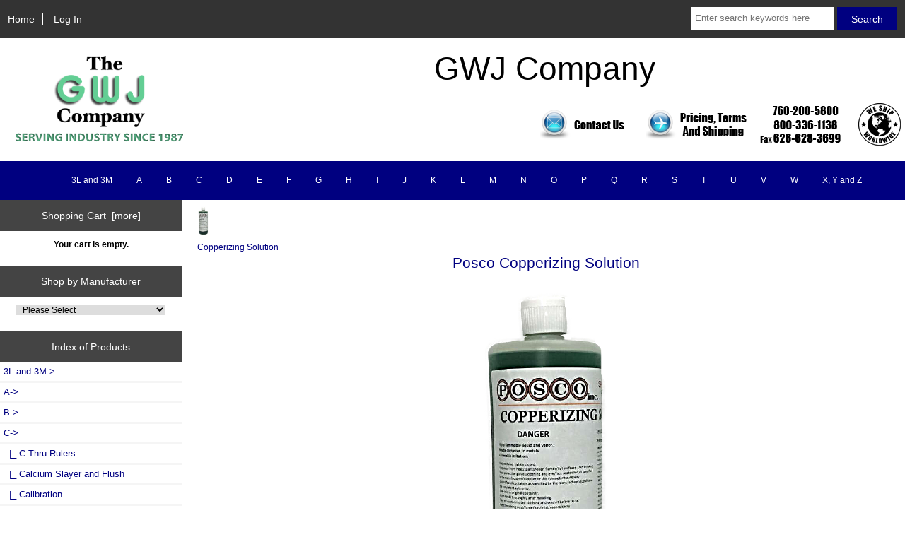

--- FILE ---
content_type: text/html; charset=utf-8
request_url: https://www.gwjcompany.com/index.php?main_page=product_info&cPath=59_1500&products_id=2627
body_size: 42195
content:
<!DOCTYPE html>
<html dir="ltr" lang="en">
  <head>
  <meta charset="utf-8">
  <title>Posco Copperizing Solution [CHM-PCSQBC] : GWJ Company, Better Pricing, Extensive Variety of Supplies &amp; Tools for The Printer</title>
  <meta name="keywords" content="Posco Copperizing Solution [CHM-PCSQBC] 3L and 3M B C D E G J M P Q S T W F H I K L N O R U V A X, Y and Z A Tex, Aborbent Socks, Advantage Inks, Anti-static, ATF Chief, Base Line, Baseline, BBA, Nonwovens, Beta Industries, Beta Screen,  Bindery Equipment, Blanket Roller Wash, Blanket Gauge, Burnishine Products, Cheesecloth, China Markers, Clean up sheets, Color Guides, Color Proofing Viewer, Conductivity Meters, Correct A pens, C-Thru Rulers, Dampening Covers, Dampening Sleeves, Day International, Printing Blankets, pH, meter, Extech Meter, Film Cutters, Fountain Solution,  Filters, Gloss Meter, Greensleeves, Hamada, Hand Cleaners, Heidelberg, Hurst, Hurst Graphics, Hyton,  Redi-I, Ihara usa, Densitometers, Impress, Ink Knives, Jomac, Kami, Scanner Products, Kaydry, Kimberly Clark Wipes, Kimoto, Kimtex, Kimwipes, Lamson, Laser plates, Line Gages, Linen Testers, Loupes, Magnifiers, Martin Yale, Micrometer, Mike EZ, Monoxide Meter, Myron L ,News-Knit, Nubtex, Oakton, Offset Rules, Off-Set Sprays, Olfa, Opaque Pens, Pantone Color Guides, Paper Scale, Pens &amp; Opaques, Pinbars, Plexus Pacific Industries, Printers Rulers, Printing blanket, ProAir, Procam Products, Quack, Quality Image Products, Ramsey, Really Works, Red I, Red Runner, Reeves Brothers Printing Blankets, Reeves Brothers, Riegel Press Pak, Roller Washes, Scanner  Overlay, Sharpie Pens, Skrebba Staples, SmartPlate Xtreme, SmartPlate, Snowtex, Sprayway Products, Stitching Wire, Thickness Gauge, Tork, Trupunch TruTest, varn, Verasorb, Veratec, Wash-Up Blades, Watersleeves, Web Lock, Webril, Weldon, Wipes, X Acto, Zig Opaque Pens" />
  <meta name="description" content="GWJ Company Posco Copperizing Solution [CHM-PCSQBC] - Copper Plating Solution for Metal Press Rollers Put copper rollers on your litho presses for only a few pennies a day. POSCO Copperizing Solution is as easy to apply as a regular wash-up. It improves ink receptivity, prevents stripping and oxidation and improves ink control and distribution. To " />
  <meta name="author" content="The GWJ Company" />
  <meta name="generator" content="shopping cart program by Zen Cart&reg;, http://www.zen-cart.com eCommerce" />

  <meta name="viewport" content="width=device-width, initial-scale=1, user-scalable=yes"/>


  <base href="https://www.gwjcompany.com/" />
  <link rel="canonical" href="https://www.gwjcompany.com/index.php?main_page=product_info&amp;products_id=2627" />

<link rel="stylesheet" type="text/css" href="includes/templates/master/css/stylesheet.css" />
<link rel="stylesheet" type="text/css" href="includes/templates/master/css/stylesheet_ceon_manual_card.css" />
<link rel="stylesheet" type="text/css" href="includes/templates/master/css/stylesheet_colors.css" />
<link rel="stylesheet" type="text/css" href="includes/templates/master/css/stylesheet_css_buttons.css" />
<link rel="stylesheet" type="text/css" media="print" href="includes/templates/master/css/print_stylesheet.css" />

<script type="text/javascript">window.jQuery || document.write(unescape('%3Cscript type="text/javascript" src="https://code.jquery.com/jquery-3.4.0.min.js" integrity="sha256-BJeo0qm959uMBGb65z40ejJYGSgR7REI4+CW1fNKwOg=" crossorigin="anonymous"%3E%3C/script%3E'));</script>
<script type="text/javascript">window.jQuery || document.write(unescape('%3Cscript type="text/javascript" src="includes/templates/template_default/jscript/jquery.min.js"%3E%3C/script%3E'));</script>

<script type="text/javascript" src="includes/templates/master/jscript/jscript_matchHeight-min.js"></script>
<script type="text/javascript" src="includes/modules/pages/product_info/jscript_textarea_counter.js"></script>
<script type="text/javascript"><!--//<![CDATA[
if (typeof zcJS == "undefined" || !zcJS) {
  window.zcJS = { name: 'zcJS', version: '0.1.0.0' };
};

zcJS.ajax = function (options) {
  options.url = options.url.replace("&amp;", unescape("&amp;"));
  var deferred = jQuery.Deferred(function (d) {
      var securityToken = '12c49dd026801a9590649a1c97177b90';
      var defaults = {
          cache: false,
          type: 'POST',
          traditional: true,
          dataType: 'json',
          timeout: 5000,
          data: jQuery.extend(true,{
            securityToken: securityToken
        }, options.data)
      },
      settings = jQuery.extend(true, {}, defaults, options);
      if (typeof(console.log) == 'function') {
          console.log( settings );
      }

      d.done(settings.success);
      d.fail(settings.error);
      d.done(settings.complete);
      var jqXHRSettings = jQuery.extend(true, {}, settings, {
          success: function (response, textStatus, jqXHR) {
            d.resolve(response, textStatus, jqXHR);
          },
          error: function (jqXHR, textStatus, errorThrown) {
              if (window.console) {
                if (typeof(console.log) == 'function') {
                  console.log(jqXHR);
                }
              }
              d.reject(jqXHR, textStatus, errorThrown);
          },
          complete: d.resolve
      });
      jQuery.ajax(jqXHRSettings);
   }).fail(function(jqXHR, textStatus, errorThrown) {
   var response = jqXHR.getResponseHeader('status');
   var responseHtml = jqXHR.responseText;
   var contentType = jqXHR.getResponseHeader("content-type");
   switch (response)
     {
       case '403 Forbidden':
         var jsonResponse = JSON.parse(jqXHR.responseText);
         var errorType = jsonResponse.errorType;
         switch (errorType)
         {
           case 'ADMIN_BLOCK_WARNING':
           break;
           case 'AUTH_ERROR':
           break;
           case 'SECURITY_TOKEN':
           break;

           default:
             alert('An Internal Error of type '+errorType+' was received while processing an ajax call. The action you requested could not be completed.');
         }
       break;
       default:
        if (jqXHR.status === 200) {
            if (contentType.toLowerCase().indexOf("text/html") >= 0) {
                document.open();
                document.write(responseHtml);
                document.close();
            }
         }
     }
   });

  var promise = deferred.promise();
  return promise;
};
zcJS.timer = function (options) {
  var defaults = {
    interval: 10000,
    startEvent: null,
    intervalEvent: null,
    stopEvent: null

},
  settings = jQuery.extend(true, {}, defaults, options);

  var enabled = new Boolean(false);
  var timerId = 0;
  var mySelf;
  this.Start = function()
  {
      this.enabled = new Boolean(true);

      mySelf = this;
      mySelf.settings = settings;
      if (mySelf.enabled)
      {
          mySelf.timerId = setInterval(
          function()
          {
              if (mySelf.settings.intervalEvent)
              {
                mySelf.settings.intervalEvent(mySelf);
              }
          }, mySelf.settings.interval);
          if (mySelf.settings.startEvent)
          {
            mySelf.settings.startEvent(mySelf);
          }
      }
  };
  this.Stop = function()
  {
    mySelf.enabled = new Boolean(false);
    clearInterval(mySelf.timerId);
    if (mySelf.settings.stopEvent)
    {
      mySelf.settings.stopEvent(mySelf);
    }
  };
};

//]] --></script>

<!-- Google tag (gtag.js) -->
<script async src="https://www.googletagmanager.com/gtag/js?id=UA-769230-10"></script>
<script>
  window.dataLayer = window.dataLayer || [];
  function gtag(){dataLayer.push(arguments);}
  gtag('js', new Date());

  gtag('config', 'UA-769230-10');
</script>


<script type="text/javascript"><!--//

(function($) {
$(document).ready(function() {

$('#contentMainWrapper').addClass('onerow-fluid');
 $('#mainWrapper').css({
     'max-width': '100%',
     'margin': 'auto'
 });
 $('#headerWrapper').css({
     'max-width': '100%',
     'margin': 'auto'
 });
 $('#navSuppWrapper').css({
     'max-width': '100%',
     'margin': 'auto'
 });


$('.leftBoxContainer').css('width', '');
$('.rightBoxContainer').css('width', '');
$('#mainWrapper').css('margin', 'auto');

$('a[href="#top"]').click(function(){
$('html, body').animate({scrollTop:0}, 'slow');
return false;
});

$(".categoryListBoxContents").click(function() {
window.location = $(this).find("a").attr("href"); 
return false;
});

$('.centeredContent').matchHeight();
$('.specialsListBoxContents').matchHeight();
$('.centerBoxContentsAlsoPurch').matchHeight();
$('.categoryListBoxContents').matchHeight();

$('.no-fouc').removeClass('no-fouc');
});

}) (jQuery);

//--></script>

<script type="text/javascript"><!--
function popupWindow(url) {
  window.open(url,'popupWindow','toolbar=no,location=no,directories=no,status=no,menubar=no,scrollbars=no,resizable=yes,copyhistory=no,width=100,height=100,screenX=150,screenY=150,top=150,left=150')
}
function popupWindowPrice(url) {
  window.open(url,'popupWindow','toolbar=no,location=no,directories=no,status=no,menubar=no,scrollbars=yes,resizable=yes,copyhistory=no,width=600,height=400,screenX=150,screenY=150,top=150,left=150')
}
//--></script>

<link rel="stylesheet" type="text/css" href="includes/templates/master/css/responsive.css" /><link rel="stylesheet" type="text/css" href="includes/templates/master/css/responsive_default.css" />  <script type="text/javascript">document.documentElement.className = 'no-fouc';</script>
  <link rel="stylesheet" type="text/css" href="https://maxcdn.bootstrapcdn.com/font-awesome/4.7.0/css/font-awesome.min.css" />
<link href="lightbox2/css/lightbox.css" rel="stylesheet">
</head>


<body id="productinfoBody">



<div id="mainWrapper">



<!--bof-header logo and navigation display-->

<div id="headerWrapper">

<!--bof navigation display-->
<div id="navMainWrapper" class="group onerow-fluid">

<div id="navMain">
  <ul class="back">
    <li><a href="https://www.gwjcompany.com/">Home</a></li>
    <li class="last"><a href="https://www.gwjcompany.com/index.php?main_page=login">Log In</a></li>

  </ul>
<div id="navMainSearch" class="forward"><form name="quick_find_header" action="https://www.gwjcompany.com/index.php?main_page=advanced_search_result" method="get"><input type="hidden" name="main_page" value="advanced_search_result" /><input type="hidden" name="search_in_description" value="1" /><input type="text" name="keyword" size="6" maxlength="30" style="width: 100px" placeholder="Enter search keywords here"  />&nbsp;<input class="cssButton submit_button button  button_search" onmouseover="this.className='cssButtonHover  button_search button_searchHover'" onmouseout="this.className='cssButton submit_button button  button_search'" type="submit" value="Search" /></form></div>
</div>
</div>
<!--eof navigation display-->


<!--bof branding display-->
<div id="logoWrapper" class="group onerow-fluid">
    <div id="logo"><a href="https://www.gwjcompany.com/"><img src="includes/templates/master/images/gwjlogo.png" alt="" width="281" height="150" /></a></div>
    <div style="text-align:center;font-size:400%;line-height:100%;margin:20px;">GWJ Company</div>
    <p style="text-align:right;"><a href="index.php?main_page=contact_us"><img src="includes/templates/master/images/buttons/contact_150x60.png" width="150" height="60" alt="contact"></a><a href="index.php?main_page=shippinginfo"><img src="includes/templates/master/images/buttons/shipping_150x60.png" width="150" height="60" alt="ship"></a><img src="includes/templates/master/images/buttons/phone_150x60.png" width="150" height="60" alt="call"><img src="includes/templates/master/images/buttons/weshipworldwide.png" width="60" height="60" alt="we ship worldwide"></p>
</div>

<!--eof branding display-->
<!--eof header logo and navigation display-->


<!--bof optional categories tabs navigation display-->
<div id="navCatTabsWrapper">
<div id="navCatTabs">
<ul>
  <li><a class="category-top" href="https://www.gwjcompany.com/index.php?main_page=index&amp;cPath=57">3L and 3M</a> </li>
  <li><a class="category-top" href="https://www.gwjcompany.com/index.php?main_page=index&amp;cPath=88">A</a> </li>
  <li><a class="category-top" href="https://www.gwjcompany.com/index.php?main_page=index&amp;cPath=58">B</a> </li>
  <li><a class="category-top" href="https://www.gwjcompany.com/index.php?main_page=index&amp;cPath=59"><span class="category-subs-selected">C</span></a> </li>
  <li><a class="category-top" href="https://www.gwjcompany.com/index.php?main_page=index&amp;cPath=60">D</a> </li>
  <li><a class="category-top" href="https://www.gwjcompany.com/index.php?main_page=index&amp;cPath=61">E</a> </li>
  <li><a class="category-top" href="https://www.gwjcompany.com/index.php?main_page=index&amp;cPath=78">F</a> </li>
  <li><a class="category-top" href="https://www.gwjcompany.com/index.php?main_page=index&amp;cPath=62">G</a> </li>
  <li><a class="category-top" href="https://www.gwjcompany.com/index.php?main_page=index&amp;cPath=79">H</a> </li>
  <li><a class="category-top" href="https://www.gwjcompany.com/index.php?main_page=index&amp;cPath=80">I</a> </li>
  <li><a class="category-top" href="https://www.gwjcompany.com/index.php?main_page=index&amp;cPath=63">J</a> </li>
  <li><a class="category-top" href="https://www.gwjcompany.com/index.php?main_page=index&amp;cPath=81">K</a> </li>
  <li><a class="category-top" href="https://www.gwjcompany.com/index.php?main_page=index&amp;cPath=82">L</a> </li>
  <li><a class="category-top" href="https://www.gwjcompany.com/index.php?main_page=index&amp;cPath=64">M</a> </li>
  <li><a class="category-top" href="https://www.gwjcompany.com/index.php?main_page=index&amp;cPath=83">N</a> </li>
  <li><a class="category-top" href="https://www.gwjcompany.com/index.php?main_page=index&amp;cPath=84">O</a> </li>
  <li><a class="category-top" href="https://www.gwjcompany.com/index.php?main_page=index&amp;cPath=65">P</a> </li>
  <li><a class="category-top" href="https://www.gwjcompany.com/index.php?main_page=index&amp;cPath=66">Q</a> </li>
  <li><a class="category-top" href="https://www.gwjcompany.com/index.php?main_page=index&amp;cPath=85">R</a> </li>
  <li><a class="category-top" href="https://www.gwjcompany.com/index.php?main_page=index&amp;cPath=67">S</a> </li>
  <li><a class="category-top" href="https://www.gwjcompany.com/index.php?main_page=index&amp;cPath=68">T</a> </li>
  <li><a class="category-top" href="https://www.gwjcompany.com/index.php?main_page=index&amp;cPath=86">U</a> </li>
  <li><a class="category-top" href="https://www.gwjcompany.com/index.php?main_page=index&amp;cPath=87">V</a> </li>
  <li><a class="category-top" href="https://www.gwjcompany.com/index.php?main_page=index&amp;cPath=69">W</a> </li>
  <li><a class="category-top" href="https://www.gwjcompany.com/index.php?main_page=index&amp;cPath=89">X, Y and Z</a> </li>
</ul>
</div>
</div>
<!--eof optional categories tabs navigation display-->

<!--bof header ezpage links-->
<!--eof header ezpage links-->
</div>


<div id="contentMainWrapper">

  <div class="col200">
<!--// bof: shoppingcart //-->
<div class="leftBoxContainer" id="shoppingcart" style="width: 200px">
<h3 class="leftBoxHeading" id="shoppingcartHeading"><a href="https://www.gwjcompany.com/index.php?main_page=shopping_cart">Shopping Cart&nbsp;&nbsp;[more]</a></h3>
<div id="shoppingcartContent" class="sideBoxContent"><div id="cartBoxEmpty">Your cart is empty.</div></div></div>
<!--// eof: shoppingcart //-->

<!--// bof: manufacturers //-->
<div class="leftBoxContainer" id="manufacturers" style="width: 200px">
<h3 class="leftBoxHeading" id="manufacturersHeading">Shop by Manufacturer</h3>
<div id="manufacturersContent" class="sideBoxContent centeredContent"><form name="manufacturers_form" action="https://www.gwjcompany.com/index.php?main_page=index" method="get"><input type="hidden" name="main_page" value="index" /><select id="select-manufacturers_id" name="manufacturers_id" onchange="this.form.submit();" size="1" style="width: 90%; margin: auto;">
  <option value="" selected="selected">Please Select</option>
  <option value="27">3L</option>
  <option value="12">3M</option>
  <option value="19">Agfa</option>
  <option value="72">Allied Pressroom Products</option>
  <option value="79">Applied Chemistries</option>
  <option value="2">Arthur H. Gaebel, Inc.</option>
  <option value="49">Aztech Converting Systems</option>
  <option value="54">Base-Line</option>
  <option value="51">Beta Industries</option>
  <option value="38">Burnishine Products</option>
  <option value="7">Clauss</option>
  <option value="48">Clayton Chemical</option>
  <option value="31">CoreTech</option>
  <option value="82">Dahle</option>
  <option value="13">Day International</option>
  <option value="22">EncapSulite</option>
  <option value="77">Fiberweb</option>
  <option value="88">Foster</option>
  <option value="89">GBC</option>
  <option value="11">General Tools Manufacturing Co.</option>
  <option value="36">Glue Dots</option>
  <option value="75">GWJ Co.</option>
  <option value="56">H.S. Boyd</option>
  <option value="52">Hurst Chemical Company</option>
  <option value="61">Hyton</option>
  <option value="20">Ihara/Japan</option>
  <option value="91">ITW Pro Brands</option>
  <option value="84">Jayhawk Plastics Inc.</option>
  <option value="18">Jomac</option>
  <option value="80">Kimberly-Clark Professional</option>
  <option value="59">KleanWipes</option>
  <option value="37">Kompac</option>
  <option value="10">L.S. Starrett Company</option>
  <option value="74">Lassco-Wizer</option>
  <option value="68">Lithco</option>
  <option value="15">Martin Yale Industries</option>
  <option value="87">Megami Ink</option>
  <option value="45">Mitsubishi Imaging</option>
  <option value="47">Myron L®</option>
  <option value="16">Neolt</option>
  <option value="25">Nikken</option>
  <option value="30">Novatech</option>
  <option value="63">Nubtex</option>
  <option value="53">OLFA</option>
  <option value="41">Oxy Dry</option>
  <option value="93">Pacific Products</option>
  <option value="55">PANTONE</option>
  <option value="58">Peak Optics/Japan</option>
  <option value="9">Perfect Measuring Tape Company</option>
  <option value="28">Posco</option>
  <option value="32">Procam</option>
  <option value="39">QSPAC</option>
  <option value="34">Red Runner Dampening Sleeves</option>
  <option value="35">Red-1 Dampening Sleeves</option>
  <option value="29">Shinoda</option>
  <option value="78">SKS Optics/Japan</option>
  <option value="60">Snowtex</option>
  <option value="90">Sonic Solutions, LLC</option>
  <option value="73">SpeedPress</option>
  <option value="40">Sprayway</option>
  <option value="86">Tamerica Products, Inc.</option>
  <option value="71">Teco Manufacturing Company</option>
  <option value="42">Tekena</option>
  <option value="83">Texwipe</option>
  <option value="23">Tork</option>
  <option value="92">Tower Products</option>
  <option value="3">Varn Products</option>
  <option value="66">Veratec</option>
  <option value="24">Web-Lock</option>
  <option value="1">Webril</option>
  <option value="85">Westcott</option>
  <option value="33">Zipset</option>
</select>
</form></div></div>
<!--// eof: manufacturers //-->

<!--// bof: categories //-->
<div class="leftBoxContainer" id="categories" style="width: 200px">
<h3 class="leftBoxHeading" id="categoriesHeading">Index of Products</h3>
<div id="categoriesContent" class="sideBoxContent"><ul class="list-links">
<li><a class="category-top" href="https://www.gwjcompany.com/index.php?main_page=index&amp;cPath=57">3L and 3M-&gt;</a></li>
<li><a class="category-top" href="https://www.gwjcompany.com/index.php?main_page=index&amp;cPath=88">A-&gt;</a></li>
<li><a class="category-top" href="https://www.gwjcompany.com/index.php?main_page=index&amp;cPath=58">B-&gt;</a></li>
<li><a class="category-top" href="https://www.gwjcompany.com/index.php?main_page=index&amp;cPath=59"><span class="category-subs-parent">C</span>-&gt;</a></li>
<li><a class="category-products" href="https://www.gwjcompany.com/index.php?main_page=index&amp;cPath=59_325">&nbsp;&nbsp;|_&nbsp;C-Thru Rulers</a></li>
<li><a class="category-products" href="https://www.gwjcompany.com/index.php?main_page=index&amp;cPath=59_1714">&nbsp;&nbsp;|_&nbsp;Calcium Slayer and Flush</a></li>
<li><a class="category-products" href="https://www.gwjcompany.com/index.php?main_page=index&amp;cPath=59_1709">&nbsp;&nbsp;|_&nbsp;Calibration</a></li>
<li><a class="category-products" href="https://www.gwjcompany.com/index.php?main_page=index&amp;cPath=59_1626">&nbsp;&nbsp;|_&nbsp;Caliper</a></li>
<li><a class="category-products" href="https://www.gwjcompany.com/index.php?main_page=index&amp;cPath=59_724">&nbsp;&nbsp;|_&nbsp;Camie</a></li>
<li><a class="category-products" href="https://www.gwjcompany.com/index.php?main_page=index&amp;cPath=59_295">&nbsp;&nbsp;|_&nbsp;Carbon Arcs</a></li>
<li><a class="category-products" href="https://www.gwjcompany.com/index.php?main_page=index&amp;cPath=59_1688">&nbsp;&nbsp;|_&nbsp;Carton Crease and Fold Analyzer</a></li>
<li><a class="category-products" href="https://www.gwjcompany.com/index.php?main_page=index&amp;cPath=59_1446">&nbsp;&nbsp;|_&nbsp;Carton Sealing Tape</a></li>
<li><a class="category-products" href="https://www.gwjcompany.com/index.php?main_page=index&amp;cPath=59_298">&nbsp;&nbsp;|_&nbsp;Carts</a></li>
<li><a class="category-products" href="https://www.gwjcompany.com/index.php?main_page=index&amp;cPath=59_299">&nbsp;&nbsp;|_&nbsp;Cat's Whiskers</a></li>
<li><a class="category-products" href="https://www.gwjcompany.com/index.php?main_page=index&amp;cPath=59_1256">&nbsp;&nbsp;|_&nbsp;Cement Thinner</a></li>
<li><a class="category-products" href="https://www.gwjcompany.com/index.php?main_page=index&amp;cPath=59_1604">&nbsp;&nbsp;|_&nbsp;Cesco Developing Trays</a></li>
<li><a class="category-products" href="https://www.gwjcompany.com/index.php?main_page=index&amp;cPath=59_300">&nbsp;&nbsp;|_&nbsp;Chain Cleaner / Lubricant</a></li>
<li><a class="category-products" href="https://www.gwjcompany.com/index.php?main_page=index&amp;cPath=59_1156">&nbsp;&nbsp;|_&nbsp;Checking Fountain Solution</a></li>
<li><a class="category-products" href="https://www.gwjcompany.com/index.php?main_page=index&amp;cPath=59_134">&nbsp;&nbsp;|_&nbsp;Cheesecloth</a></li>
<li><a class="category-products" href="https://www.gwjcompany.com/index.php?main_page=index&amp;cPath=59_301">&nbsp;&nbsp;|_&nbsp;Chemgon</a></li>
<li><a class="category-products" href="https://www.gwjcompany.com/index.php?main_page=index&amp;cPath=59_1708">&nbsp;&nbsp;|_&nbsp;Chicopee</a></li>
<li><a class="category-products" href="https://www.gwjcompany.com/index.php?main_page=index&amp;cPath=59_309">&nbsp;&nbsp;|_&nbsp;Claire Manufacturing Company</a></li>
<li><a class="category-products" href="https://www.gwjcompany.com/index.php?main_page=index&amp;cPath=59_161">&nbsp;&nbsp;|_&nbsp;Clauss Scissors & Shears</a></li>
<li><a class="category-products" href="https://www.gwjcompany.com/index.php?main_page=index&amp;cPath=59_1153">&nbsp;&nbsp;|_&nbsp;Clayton Chemical</a></li>
<li><a class="category-products" href="https://www.gwjcompany.com/index.php?main_page=index&amp;cPath=59_305">&nbsp;&nbsp;|_&nbsp;Clean-Up Sheets</a></li>
<li><a class="category-products" href="https://www.gwjcompany.com/index.php?main_page=index&amp;cPath=59_1401">&nbsp;&nbsp;|_&nbsp;Clear Reflections</a></li>
<li><a class="category-subs" href="https://www.gwjcompany.com/index.php?main_page=index&amp;cPath=59_306">&nbsp;&nbsp;|_&nbsp;Cloth Wipes-&gt;</a></li>
<li><a class="category-products" href="https://www.gwjcompany.com/index.php?main_page=index&amp;cPath=59_1158">&nbsp;&nbsp;|_&nbsp;Coil Binding</a></li>
<li><a class="category-products" href="https://www.gwjcompany.com/index.php?main_page=index&amp;cPath=59_311">&nbsp;&nbsp;|_&nbsp;Color Management Software</a></li>
<li><a class="category-products" href="https://www.gwjcompany.com/index.php?main_page=index&amp;cPath=59_1475">&nbsp;&nbsp;|_&nbsp;Compensator Silencer</a></li>
<li><a class="category-subs" href="https://www.gwjcompany.com/index.php?main_page=index&amp;cPath=59_142">&nbsp;&nbsp;|_&nbsp;Conductivity Meters-&gt;</a></li>
<li><a class="category-products" href="https://www.gwjcompany.com/index.php?main_page=index&amp;cPath=59_1500"><span class="category-subs-selected">&nbsp;&nbsp;|_&nbsp;Copperizing Solution</span></a></li>
<li><a class="category-products" href="https://www.gwjcompany.com/index.php?main_page=index&amp;cPath=59_1419">&nbsp;&nbsp;|_&nbsp;Core Cutters</a></li>
<li><a class="category-products" href="https://www.gwjcompany.com/index.php?main_page=index&amp;cPath=59_920">&nbsp;&nbsp;|_&nbsp;Corner Cutter</a></li>
<li><a class="category-products" href="https://www.gwjcompany.com/index.php?main_page=index&amp;cPath=59_317">&nbsp;&nbsp;|_&nbsp;Corner Pockets</a></li>
<li><a class="category-products" href="https://www.gwjcompany.com/index.php?main_page=index&amp;cPath=59_318">&nbsp;&nbsp;|_&nbsp;Correct-A-Neg™ Opaque Pens</a></li>
<li><a class="category-products" href="https://www.gwjcompany.com/index.php?main_page=index&amp;cPath=59_319">&nbsp;&nbsp;|_&nbsp;Correct-A-Plate™ Pens</a></li>
<li><a class="category-products" href="https://www.gwjcompany.com/index.php?main_page=index&amp;cPath=59_320">&nbsp;&nbsp;|_&nbsp;Correction Pens</a></li>
<li><a class="category-products" href="https://www.gwjcompany.com/index.php?main_page=index&amp;cPath=59_1674">&nbsp;&nbsp;|_&nbsp;Corrugated Analyzer</a></li>
<li><a class="category-products" href="https://www.gwjcompany.com/index.php?main_page=index&amp;cPath=59_321">&nbsp;&nbsp;|_&nbsp;Cotton Gloves</a></li>
<li><a class="category-products" href="https://www.gwjcompany.com/index.php?main_page=index&amp;cPath=59_322">&nbsp;&nbsp;|_&nbsp;Cotton Pads & Wipes</a></li>
<li><a class="category-products" href="https://www.gwjcompany.com/index.php?main_page=index&amp;cPath=59_323">&nbsp;&nbsp;|_&nbsp;Cotton Tipped Applicators</a></li>
<li><a class="category-products" href="https://www.gwjcompany.com/index.php?main_page=index&amp;cPath=59_310">&nbsp;&nbsp;|_&nbsp;Custom Printed Tapes</a></li>
<li><a class="category-products" href="https://www.gwjcompany.com/index.php?main_page=index&amp;cPath=59_1113">&nbsp;&nbsp;|_&nbsp;Cutting and Trimming Equipment</a></li>
<li><a class="category-products" href="https://www.gwjcompany.com/index.php?main_page=index&amp;cPath=59_1587">&nbsp;&nbsp;|_&nbsp;Cutting Instruments</a></li>
<li><a class="category-products" href="https://www.gwjcompany.com/index.php?main_page=index&amp;cPath=59_75">&nbsp;&nbsp;|_&nbsp;Cutting Mats & Supplies</a></li>
<li><a class="category-products" href="https://www.gwjcompany.com/index.php?main_page=index&amp;cPath=59_326">&nbsp;&nbsp;|_&nbsp;Cutting Rulers</a></li>
<li><a class="category-products" href="https://www.gwjcompany.com/index.php?main_page=index&amp;cPath=59_327">&nbsp;&nbsp;|_&nbsp;Cutting Sticks</a></li>
<li><a class="category-products" href="https://www.gwjcompany.com/index.php?main_page=index&amp;cPath=59_328">&nbsp;&nbsp;|_&nbsp;Cyber-Fabric</a></li>
<li><a class="category-top" href="https://www.gwjcompany.com/index.php?main_page=index&amp;cPath=60">D-&gt;</a></li>
<li><a class="category-top" href="https://www.gwjcompany.com/index.php?main_page=index&amp;cPath=61">E-&gt;</a></li>
<li><a class="category-top" href="https://www.gwjcompany.com/index.php?main_page=index&amp;cPath=78">F-&gt;</a></li>
<li><a class="category-top" href="https://www.gwjcompany.com/index.php?main_page=index&amp;cPath=62">G-&gt;</a></li>
<li><a class="category-top" href="https://www.gwjcompany.com/index.php?main_page=index&amp;cPath=79">H-&gt;</a></li>
<li><a class="category-top" href="https://www.gwjcompany.com/index.php?main_page=index&amp;cPath=80">I-&gt;</a></li>
<li><a class="category-top" href="https://www.gwjcompany.com/index.php?main_page=index&amp;cPath=63">J-&gt;</a></li>
<li><a class="category-top" href="https://www.gwjcompany.com/index.php?main_page=index&amp;cPath=81">K-&gt;</a></li>
<li><a class="category-top" href="https://www.gwjcompany.com/index.php?main_page=index&amp;cPath=82">L-&gt;</a></li>
<li><a class="category-top" href="https://www.gwjcompany.com/index.php?main_page=index&amp;cPath=64">M-&gt;</a></li>
<li><a class="category-top" href="https://www.gwjcompany.com/index.php?main_page=index&amp;cPath=83">N-&gt;</a></li>
<li><a class="category-top" href="https://www.gwjcompany.com/index.php?main_page=index&amp;cPath=84">O-&gt;</a></li>
<li><a class="category-top" href="https://www.gwjcompany.com/index.php?main_page=index&amp;cPath=65">P-&gt;</a></li>
<li><a class="category-top" href="https://www.gwjcompany.com/index.php?main_page=index&amp;cPath=66">Q-&gt;</a></li>
<li><a class="category-top" href="https://www.gwjcompany.com/index.php?main_page=index&amp;cPath=85">R-&gt;</a></li>
<li><a class="category-top" href="https://www.gwjcompany.com/index.php?main_page=index&amp;cPath=67">S-&gt;</a></li>
<li><a class="category-top" href="https://www.gwjcompany.com/index.php?main_page=index&amp;cPath=68">T-&gt;</a></li>
<li><a class="category-top" href="https://www.gwjcompany.com/index.php?main_page=index&amp;cPath=86">U-&gt;</a></li>
<li><a class="category-top" href="https://www.gwjcompany.com/index.php?main_page=index&amp;cPath=87">V-&gt;</a></li>
<li><a class="category-top" href="https://www.gwjcompany.com/index.php?main_page=index&amp;cPath=69">W-&gt;</a></li>
<li><a class="category-top" href="https://www.gwjcompany.com/index.php?main_page=index&amp;cPath=89">X, Y and Z-&gt;</a></li>
</ul></div></div>
<!--// eof: categories //-->

<!--// bof: search //-->
<div class="leftBoxContainer" id="search" style="width: 200px">
<h3 class="leftBoxHeading" id="searchHeading"><label>Search</label></h3>
<div id="searchContent" class="sideBoxContent centeredContent"><form name="quick_find" action="https://www.gwjcompany.com/index.php?main_page=advanced_search_result" method="get"><input type="hidden" name="main_page" value="advanced_search_result" /><input type="hidden" name="search_in_description" value="1" /><input type="text" name="keyword" size="18" maxlength="100" style="width: 170px" placeholder="search here"  /><br /><input class="cssButton submit_button button  button_search" onmouseover="this.className='cssButtonHover  button_search button_searchHover'" onmouseout="this.className='cssButton submit_button button  button_search'" type="submit" value="Search" /><br /><a href="https://www.gwjcompany.com/index.php?main_page=advanced_search">Advanced Search</a></form></div></div>
<!--// eof: search //-->

<!--// bof: moreinformation //-->
<div class="leftBoxContainer" id="moreinformation" style="width: 200px">
<h3 class="leftBoxHeading" id="moreinformationHeading">Other Featured Products:</h3>
<div id="moreinformationContent" class="sideBoxContent">

<ul class="list-links">
<li><div style="text-align:center"><a href="https://www.3lpouches.com/"><img src="images/sitelinks/3lpouches.jpg" width="100" height="100" alt="Self Adhesive Pouches"><br>Self Adhesive Pouches</a></div></li>
<li><div style="text-align:center"><a href="https://www.ledcolaminator.com/"><img src="images/sitelinks/ledcolaminator.jpg" width="72" height="100" alt="Laminators and Films"><br>Laminators and Films</a></div></li>
<li><div style="text-align:center"><a href="https://www.myronlproducts.com/"><img src="images/sitelinks/myronlproducts.jpg" width="60" height="100" alt="Instruments For Water Testing"><br>Instruments For Water Testing</a></div></li>
<li><div style="text-align:center"><a href="https://www.peakoptics.com/"><img src="images/sitelinks/peakoptics.jpg" width="100" height="77" alt="Magnifiers 2 to 300 Powers"><br>Magnifiers 2 to 300 Powers</a></div></li>
<li><div style="text-align:center"><a href="https://www.gwjcompany.com/index.php?main_page=index&cPath=65_144"><img src="images/sitelinks/printedmagnifiers.jpg" width="100" height="66" alt="Promotional Printed Magnifiers"><br>Promotional Printed Magnifiers</a></div></li>
</ul>
</div></div>
<!--// eof: moreinformation //-->

  </div>


  <div class="col770">

<!-- bof  breadcrumb -->
<!-- eof breadcrumb -->


<!-- bof upload alerts -->
<!-- eof upload alerts -->

<div class="centerColumn" id="productGeneral">

<!--bof Form start-->
<form name="cart_quantity" action="https://www.gwjcompany.com/index.php?main_page=product_info&amp;cPath=59_1500&amp;products_id=2627&amp;action=add_product" method="post" enctype="multipart/form-data"><input type="hidden" name="securityToken" value="12c49dd026801a9590649a1c97177b90" />
<!--eof Form start-->


<!--bof Category Icon -->

<div id="categoryIcon" class="categoryIcon alignLeft"><a href="https://www.gwjcompany.com/index.php?main_page=index&amp;cPath=59_1500"><img src="images/P/CHM-PCSQBC.jpg" alt="Copperizing Solution" title=" Copperizing Solution " width="17" height="40" /><br />Copperizing Solution</a></div>
<!--eof Category Icon -->

<!--bof Prev/Next top position -->
<div class="navNextPrevWrapper centeredContent">
</div>
<!--eof Prev/Next top position-->

<div id="prod-info-top">
<!--bof Product Name-->
<h1 id="productName" class="productGeneral">Posco Copperizing Solution</h1>
<!--eof Product Name-->

<div id="pinfo-left" class="group">
<!--bof Main Product Image -->
<div id="productMainImage" class="centeredContent back">
<img src="images/P/CHM-PCSQBC.jpg" alt="Posco Copperizing Solution" title=" Posco Copperizing Solution " width="209" height="500" /></div><!--eof Main Product Image-->

<!--bof Additional Product Images -->
 <!--eof Additional Product Images -->
</div>





<!--bof Product description -->
<div id="productDescription" class="productGeneral biggerText"><p>Copper Plating Solution for Metal Press Rollers</p>
<p>Put copper rollers on your litho presses for only a few pennies a day.  POSCO Copperizing Solution is as easy to apply as a regular wash-up.  It improves ink receptivity, prevents stripping and oxidation and improves ink control and distribution.  To reduce your press problems and eliminate roller stripping, chemically copper coat your steel ink rollers with Copperizing Solution.  Complete, easy-to-follow directions on every bottle.</p>
<p><b>Important Features:</b></p>
<ul>
  <li>Easy to apply</li>
  <li>Improved ink receptivity</li>
  <li>Helps control ink roller stripping and oxidation</li>
</ul>
<p><b>Directions:</b></p>
<ul>
  <li>Wash up press.</li>
  <li>Apply sufficient Copperizing Solution to distributor roller so that all steel rollers are coated.</li>
  <li>Wash up to remove excess Copperizing Solution.</li>
  <li>Repeat process if necessary.</li>
  <li>If stripping occurs during a run, apply Copperizing Solution without wash up to complete run.</li>
</ul>

<p style="color:red;"><b>LQHA</b><br>
Limited Quantity Exempt by Ground/Hazardous by Air.<br>
HAZMAT fee not applicable for ground.<br>
HAZMAT fee applies for all air shipments.<br>
Maximum individual container size of one liter/quart.<br>
Maximum case outer carton weight 30 kg/66 pounds.</p>

<p><a href="MSDS/Posco/Copperizing%20Solution.pdf" target="_blank">Click to Download The MSDS For This Product</a></p>
<p>Sold in individual quarts</p></div>
<!--eof Product description -->

<div id="pinfo-right" class="group grids">
<!--bof Product Price block -->
<!--bof Product details list  -->
<ul id="productDetailsList">
  <li>Model: CHM-PCSQBC</li>
  
  
  <li>Manufactured by: Posco</li>
</ul>
<!--eof Product details list -->

<!--bof free ship icon  -->
<!--eof free ship icon  -->
</div>

<div id="cart-box" class="grids">
<h2 id="productPrices" class="productGeneral">
<span class="productBasePrice">$59.68</span></h2>
<!--eof Product Price block -->

<!--bof Attributes Module -->
<!--eof Attributes Module -->

<!--bof Quantity Discounts table -->
<!--eof Quantity Discounts table -->

<!--bof Add to Cart Box -->
    <div id="cartAdd">
    <div class="max-qty"></div><span class="qty-text">Add to Cart: </span><input type="text" name="cart_quantity" value="1" maxlength="6" size="4" /><input type="hidden" name="products_id" value="2627" /><input class="cssButton submit_button button  button_in_cart" onmouseover="this.className='cssButtonHover  button_in_cart button_in_cartHover'" onmouseout="this.className='cssButton submit_button button  button_in_cart'" type="submit" value="Add to Cart" />          </div>
<!--eof Add to Cart Box-->
</div>
</div>


<!--bof Prev/Next bottom position -->
<!--eof Prev/Next bottom position -->

<!--bof Reviews button and count-->
<!--eof Reviews button and count -->


<!--bof Product date added/available-->
<!--eof Product date added/available -->

<!--bof Product URL -->
<!--eof Product URL -->

<!--bof also purchased products module-->

<div class="centerBoxWrapper" id="alsoPurchased">
<h2 class="centerBoxHeading">Customers who bought this product also purchased...</h2>
    <div class="centerBoxContentsAlsoPurch" style="width:25%;"><a href="https://www.gwjcompany.com/index.php?main_page=product_info&amp;products_id=3401"><img src="images/B/BET-MICROMETERDIAL.jpg" alt="Beta/Mitutoyo Dial Paper Micrometer" title=" Beta/Mitutoyo Dial Paper Micrometer " width="80" height="80" /></a><br /><a href="https://www.gwjcompany.com/index.php?main_page=product_info&amp;products_id=3401">Beta/Mitutoyo Dial Paper Micrometer</a></div>
    <div class="centerBoxContentsAlsoPurch" style="width:25%;"><a href="https://www.gwjcompany.com/index.php?main_page=product_info&amp;products_id=997"><img src="images/logos/varn_logo.png" alt="Varn Dampening System Cleaner" title=" Varn Dampening System Cleaner " width="75" height="80" /></a><br /><a href="https://www.gwjcompany.com/index.php?main_page=product_info&amp;products_id=997">Varn Dampening System Cleaner</a></div>
    <div class="centerBoxContentsAlsoPurch" style="width:25%;"><a href="https://www.gwjcompany.com/index.php?main_page=product_info&amp;products_id=2730"><img src="images/B/CHM-RBR.jpg" alt="Rapid Blanket Restorer" title=" Rapid Blanket Restorer " width="80" height="80" /></a><br /><a href="https://www.gwjcompany.com/index.php?main_page=product_info&amp;products_id=2730">Rapid Blanket Restorer</a></div>
    <div class="centerBoxContentsAlsoPurch" style="width:25%;"><a href="https://www.gwjcompany.com/index.php?main_page=product_info&amp;products_id=2410"><img src="images/P/Peak/lithco_linen.jpg" alt="Beta Linen Testers 8x" title=" Beta Linen Testers 8x " width="99" height="80" /></a><br /><a href="https://www.gwjcompany.com/index.php?main_page=product_info&amp;products_id=2410">Beta Linen Testers 8x</a></div>


    <div class="centerBoxContentsAlsoPurch" style="width:25%;"><a href="https://www.gwjcompany.com/index.php?main_page=product_info&amp;products_id=445"><img src="images/B/PTZ-PCQ.jpg" alt="Burnishine Plate Care - Preserver, Finisher and Cleaner" title=" Burnishine Plate Care - Preserver, Finisher and Cleaner " width="80" height="80" /></a><br /><a href="https://www.gwjcompany.com/index.php?main_page=product_info&amp;products_id=445">Burnishine Plate Care - Preserver, Finisher and Cleaner</a></div>
    <div class="centerBoxContentsAlsoPurch" style="width:25%;"><a href="https://www.gwjcompany.com/index.php?main_page=product_info&amp;products_id=444"><img src="images/B/PTZ-ABQ.jpg" alt="Burnishine Aqua Blue" title=" Burnishine Aqua Blue " width="80" height="80" /></a><br /><a href="https://www.gwjcompany.com/index.php?main_page=product_info&amp;products_id=444">Burnishine Aqua Blue</a></div>

</div>
<!--eof also purchased products module-->

<!--bof Form close-->
</form>
<!--bof Form close-->
</div>

  </div>


  <div class="col0">
  </div>


</div>



<!--bof-navigation display -->
<div id="navSuppWrapper">
<div id="navSupp">
<ul>
<li><a href="https://www.gwjcompany.com/">Home</a></li>
  <li><a href="https://www.gwjcompany.com/index.php?main_page=shippinginfo">Pricing, Terms and Shipping</a></li>
  <li><a href="https://www.gwjcompany.com/index.php?main_page=privacy">Privacy Notice</a></li>
  <li><a href="https://www.gwjcompany.com/index.php?main_page=contact_us">Contact Us</a></li>
</ul>
</div>
</div>
<!--eof-navigation display -->

<!--bof-ip address display -->
<!--eof-ip address display -->

<!--bof-banner #5 display -->
<!--eof-banner #5 display -->

<!--bof- site copyright display -->
<div id="siteinfoLegal" class="legalCopyright"><b>Copyright &copy; 2026 GWJ Co. All rights reserved.</b><br>Other products and companies referred to herein are trademarks or registered trademarks of their respective companies.<br><span style="color:red;">**Prices, images and specifications subject to change without notice.**</span><br><br><img src="images/PIAmember.png" width="125" height="50" alt="PIA Member">&nbsp;&nbsp;&nbsp;&nbsp;<img src="images/dandb_verified_logo.png" width="57" height="50" alt="D &amp; B Verified"><br><br><b>For your convenience, we accept these credit cards:</b><br><img src="images/credit_card_logos.png" width="296" height="64" alt="Credit Card Logos"></div>
<!--eof- site copyright display -->



</div>
<!--bof- parse time display -->
<!--eof- parse time display -->
<!--bof- banner #6 display -->
<!--eof- banner #6 display -->




 


<script src="lightbox2/js/lightbox.js"></script>
<script src="includes/templates/master/jscript/jquery.rwdImageMaps.js"></script>
</body>
</html>
